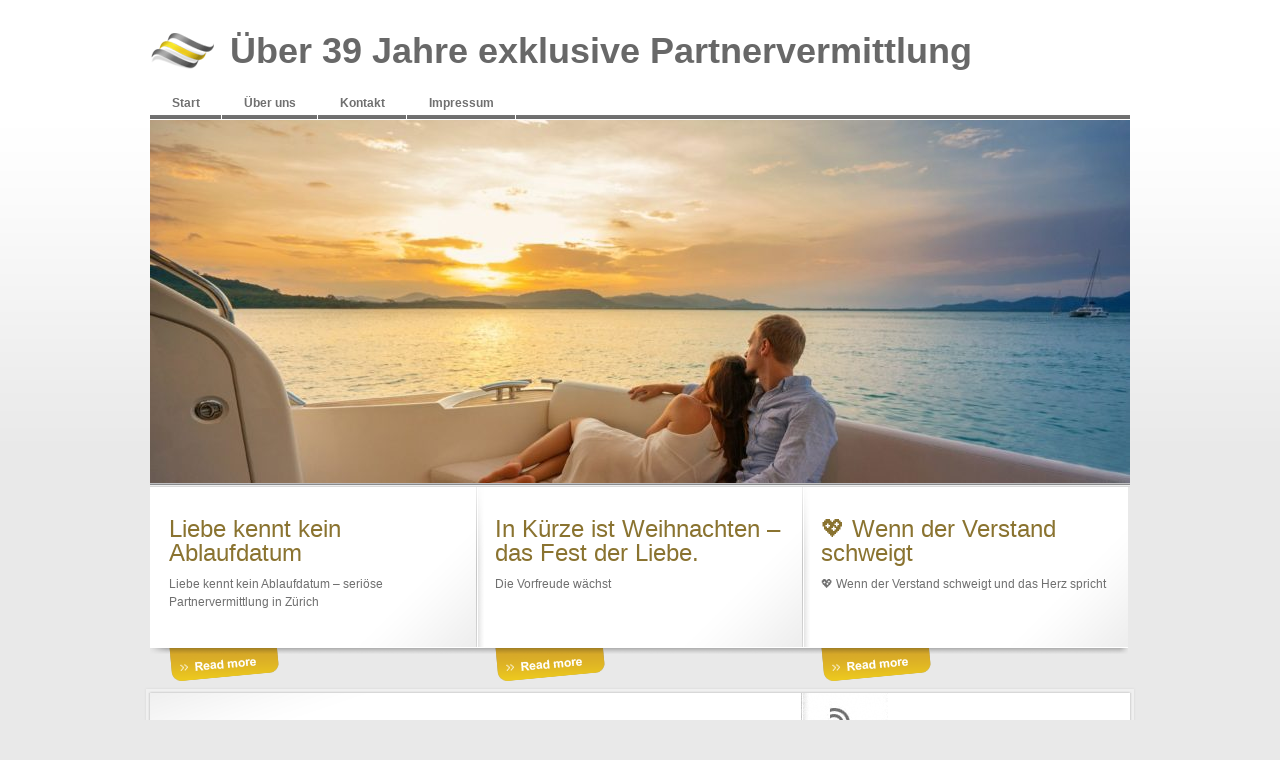

--- FILE ---
content_type: text/html; charset=UTF-8
request_url: http://serioese-partnervermittlung-ernestine.de/
body_size: 6415
content:
<!DOCTYPE html PUBLIC "-//W3C//DTD XHTML 1.0 Transitional//EN" "http://www.w3.org/TR/xhtml1/DTD/xhtml1-transitional.dtd">
<html lang="de" xmlns="http://www.w3.org/1999/xhtml">
<head>
<meta http-equiv="Content-Type" content="text/html; charset=utf-8"/> 	
	<title>
   Über 39 Jahre exklusive  Partnervermittlung&nbsp;|&nbsp;ERNESTINE GmbH &#8211; seriöse Partnervermittlung                            	
	</title>
	<link rel="profile" href="http://gmpg.org/xfn/11" />
	<link rel="stylesheet" type="text/css" media="all" href="http://serioese-partnervermittlung-ernestine.de/wp-content/themes/elements_wp/style.css" />
	<link rel="pingback" href="http://serioese-partnervermittlung-ernestine.de/xmlrpc.php" />
	<meta name='robots' content='max-image-preview:large' />
	<style>img:is([sizes="auto" i], [sizes^="auto," i]) { contain-intrinsic-size: 3000px 1500px }</style>
	<script type="text/javascript">
/* <![CDATA[ */
window._wpemojiSettings = {"baseUrl":"https:\/\/s.w.org\/images\/core\/emoji\/16.0.1\/72x72\/","ext":".png","svgUrl":"https:\/\/s.w.org\/images\/core\/emoji\/16.0.1\/svg\/","svgExt":".svg","source":{"concatemoji":"http:\/\/serioese-partnervermittlung-ernestine.de\/wp-includes\/js\/wp-emoji-release.min.js?ver=6.8.3"}};
/*! This file is auto-generated */
!function(s,n){var o,i,e;function c(e){try{var t={supportTests:e,timestamp:(new Date).valueOf()};sessionStorage.setItem(o,JSON.stringify(t))}catch(e){}}function p(e,t,n){e.clearRect(0,0,e.canvas.width,e.canvas.height),e.fillText(t,0,0);var t=new Uint32Array(e.getImageData(0,0,e.canvas.width,e.canvas.height).data),a=(e.clearRect(0,0,e.canvas.width,e.canvas.height),e.fillText(n,0,0),new Uint32Array(e.getImageData(0,0,e.canvas.width,e.canvas.height).data));return t.every(function(e,t){return e===a[t]})}function u(e,t){e.clearRect(0,0,e.canvas.width,e.canvas.height),e.fillText(t,0,0);for(var n=e.getImageData(16,16,1,1),a=0;a<n.data.length;a++)if(0!==n.data[a])return!1;return!0}function f(e,t,n,a){switch(t){case"flag":return n(e,"\ud83c\udff3\ufe0f\u200d\u26a7\ufe0f","\ud83c\udff3\ufe0f\u200b\u26a7\ufe0f")?!1:!n(e,"\ud83c\udde8\ud83c\uddf6","\ud83c\udde8\u200b\ud83c\uddf6")&&!n(e,"\ud83c\udff4\udb40\udc67\udb40\udc62\udb40\udc65\udb40\udc6e\udb40\udc67\udb40\udc7f","\ud83c\udff4\u200b\udb40\udc67\u200b\udb40\udc62\u200b\udb40\udc65\u200b\udb40\udc6e\u200b\udb40\udc67\u200b\udb40\udc7f");case"emoji":return!a(e,"\ud83e\udedf")}return!1}function g(e,t,n,a){var r="undefined"!=typeof WorkerGlobalScope&&self instanceof WorkerGlobalScope?new OffscreenCanvas(300,150):s.createElement("canvas"),o=r.getContext("2d",{willReadFrequently:!0}),i=(o.textBaseline="top",o.font="600 32px Arial",{});return e.forEach(function(e){i[e]=t(o,e,n,a)}),i}function t(e){var t=s.createElement("script");t.src=e,t.defer=!0,s.head.appendChild(t)}"undefined"!=typeof Promise&&(o="wpEmojiSettingsSupports",i=["flag","emoji"],n.supports={everything:!0,everythingExceptFlag:!0},e=new Promise(function(e){s.addEventListener("DOMContentLoaded",e,{once:!0})}),new Promise(function(t){var n=function(){try{var e=JSON.parse(sessionStorage.getItem(o));if("object"==typeof e&&"number"==typeof e.timestamp&&(new Date).valueOf()<e.timestamp+604800&&"object"==typeof e.supportTests)return e.supportTests}catch(e){}return null}();if(!n){if("undefined"!=typeof Worker&&"undefined"!=typeof OffscreenCanvas&&"undefined"!=typeof URL&&URL.createObjectURL&&"undefined"!=typeof Blob)try{var e="postMessage("+g.toString()+"("+[JSON.stringify(i),f.toString(),p.toString(),u.toString()].join(",")+"));",a=new Blob([e],{type:"text/javascript"}),r=new Worker(URL.createObjectURL(a),{name:"wpTestEmojiSupports"});return void(r.onmessage=function(e){c(n=e.data),r.terminate(),t(n)})}catch(e){}c(n=g(i,f,p,u))}t(n)}).then(function(e){for(var t in e)n.supports[t]=e[t],n.supports.everything=n.supports.everything&&n.supports[t],"flag"!==t&&(n.supports.everythingExceptFlag=n.supports.everythingExceptFlag&&n.supports[t]);n.supports.everythingExceptFlag=n.supports.everythingExceptFlag&&!n.supports.flag,n.DOMReady=!1,n.readyCallback=function(){n.DOMReady=!0}}).then(function(){return e}).then(function(){var e;n.supports.everything||(n.readyCallback(),(e=n.source||{}).concatemoji?t(e.concatemoji):e.wpemoji&&e.twemoji&&(t(e.twemoji),t(e.wpemoji)))}))}((window,document),window._wpemojiSettings);
/* ]]> */
</script>
<style id='wp-emoji-styles-inline-css' type='text/css'>

	img.wp-smiley, img.emoji {
		display: inline !important;
		border: none !important;
		box-shadow: none !important;
		height: 1em !important;
		width: 1em !important;
		margin: 0 0.07em !important;
		vertical-align: -0.1em !important;
		background: none !important;
		padding: 0 !important;
	}
</style>
<link rel='stylesheet' id='wp-block-library-css' href='http://serioese-partnervermittlung-ernestine.de/wp-includes/css/dist/block-library/style.min.css?ver=6.8.3' type='text/css' media='all' />
<style id='classic-theme-styles-inline-css' type='text/css'>
/*! This file is auto-generated */
.wp-block-button__link{color:#fff;background-color:#32373c;border-radius:9999px;box-shadow:none;text-decoration:none;padding:calc(.667em + 2px) calc(1.333em + 2px);font-size:1.125em}.wp-block-file__button{background:#32373c;color:#fff;text-decoration:none}
</style>
<style id='global-styles-inline-css' type='text/css'>
:root{--wp--preset--aspect-ratio--square: 1;--wp--preset--aspect-ratio--4-3: 4/3;--wp--preset--aspect-ratio--3-4: 3/4;--wp--preset--aspect-ratio--3-2: 3/2;--wp--preset--aspect-ratio--2-3: 2/3;--wp--preset--aspect-ratio--16-9: 16/9;--wp--preset--aspect-ratio--9-16: 9/16;--wp--preset--color--black: #000000;--wp--preset--color--cyan-bluish-gray: #abb8c3;--wp--preset--color--white: #ffffff;--wp--preset--color--pale-pink: #f78da7;--wp--preset--color--vivid-red: #cf2e2e;--wp--preset--color--luminous-vivid-orange: #ff6900;--wp--preset--color--luminous-vivid-amber: #fcb900;--wp--preset--color--light-green-cyan: #7bdcb5;--wp--preset--color--vivid-green-cyan: #00d084;--wp--preset--color--pale-cyan-blue: #8ed1fc;--wp--preset--color--vivid-cyan-blue: #0693e3;--wp--preset--color--vivid-purple: #9b51e0;--wp--preset--gradient--vivid-cyan-blue-to-vivid-purple: linear-gradient(135deg,rgba(6,147,227,1) 0%,rgb(155,81,224) 100%);--wp--preset--gradient--light-green-cyan-to-vivid-green-cyan: linear-gradient(135deg,rgb(122,220,180) 0%,rgb(0,208,130) 100%);--wp--preset--gradient--luminous-vivid-amber-to-luminous-vivid-orange: linear-gradient(135deg,rgba(252,185,0,1) 0%,rgba(255,105,0,1) 100%);--wp--preset--gradient--luminous-vivid-orange-to-vivid-red: linear-gradient(135deg,rgba(255,105,0,1) 0%,rgb(207,46,46) 100%);--wp--preset--gradient--very-light-gray-to-cyan-bluish-gray: linear-gradient(135deg,rgb(238,238,238) 0%,rgb(169,184,195) 100%);--wp--preset--gradient--cool-to-warm-spectrum: linear-gradient(135deg,rgb(74,234,220) 0%,rgb(151,120,209) 20%,rgb(207,42,186) 40%,rgb(238,44,130) 60%,rgb(251,105,98) 80%,rgb(254,248,76) 100%);--wp--preset--gradient--blush-light-purple: linear-gradient(135deg,rgb(255,206,236) 0%,rgb(152,150,240) 100%);--wp--preset--gradient--blush-bordeaux: linear-gradient(135deg,rgb(254,205,165) 0%,rgb(254,45,45) 50%,rgb(107,0,62) 100%);--wp--preset--gradient--luminous-dusk: linear-gradient(135deg,rgb(255,203,112) 0%,rgb(199,81,192) 50%,rgb(65,88,208) 100%);--wp--preset--gradient--pale-ocean: linear-gradient(135deg,rgb(255,245,203) 0%,rgb(182,227,212) 50%,rgb(51,167,181) 100%);--wp--preset--gradient--electric-grass: linear-gradient(135deg,rgb(202,248,128) 0%,rgb(113,206,126) 100%);--wp--preset--gradient--midnight: linear-gradient(135deg,rgb(2,3,129) 0%,rgb(40,116,252) 100%);--wp--preset--font-size--small: 13px;--wp--preset--font-size--medium: 20px;--wp--preset--font-size--large: 36px;--wp--preset--font-size--x-large: 42px;--wp--preset--spacing--20: 0.44rem;--wp--preset--spacing--30: 0.67rem;--wp--preset--spacing--40: 1rem;--wp--preset--spacing--50: 1.5rem;--wp--preset--spacing--60: 2.25rem;--wp--preset--spacing--70: 3.38rem;--wp--preset--spacing--80: 5.06rem;--wp--preset--shadow--natural: 6px 6px 9px rgba(0, 0, 0, 0.2);--wp--preset--shadow--deep: 12px 12px 50px rgba(0, 0, 0, 0.4);--wp--preset--shadow--sharp: 6px 6px 0px rgba(0, 0, 0, 0.2);--wp--preset--shadow--outlined: 6px 6px 0px -3px rgba(255, 255, 255, 1), 6px 6px rgba(0, 0, 0, 1);--wp--preset--shadow--crisp: 6px 6px 0px rgba(0, 0, 0, 1);}:where(.is-layout-flex){gap: 0.5em;}:where(.is-layout-grid){gap: 0.5em;}body .is-layout-flex{display: flex;}.is-layout-flex{flex-wrap: wrap;align-items: center;}.is-layout-flex > :is(*, div){margin: 0;}body .is-layout-grid{display: grid;}.is-layout-grid > :is(*, div){margin: 0;}:where(.wp-block-columns.is-layout-flex){gap: 2em;}:where(.wp-block-columns.is-layout-grid){gap: 2em;}:where(.wp-block-post-template.is-layout-flex){gap: 1.25em;}:where(.wp-block-post-template.is-layout-grid){gap: 1.25em;}.has-black-color{color: var(--wp--preset--color--black) !important;}.has-cyan-bluish-gray-color{color: var(--wp--preset--color--cyan-bluish-gray) !important;}.has-white-color{color: var(--wp--preset--color--white) !important;}.has-pale-pink-color{color: var(--wp--preset--color--pale-pink) !important;}.has-vivid-red-color{color: var(--wp--preset--color--vivid-red) !important;}.has-luminous-vivid-orange-color{color: var(--wp--preset--color--luminous-vivid-orange) !important;}.has-luminous-vivid-amber-color{color: var(--wp--preset--color--luminous-vivid-amber) !important;}.has-light-green-cyan-color{color: var(--wp--preset--color--light-green-cyan) !important;}.has-vivid-green-cyan-color{color: var(--wp--preset--color--vivid-green-cyan) !important;}.has-pale-cyan-blue-color{color: var(--wp--preset--color--pale-cyan-blue) !important;}.has-vivid-cyan-blue-color{color: var(--wp--preset--color--vivid-cyan-blue) !important;}.has-vivid-purple-color{color: var(--wp--preset--color--vivid-purple) !important;}.has-black-background-color{background-color: var(--wp--preset--color--black) !important;}.has-cyan-bluish-gray-background-color{background-color: var(--wp--preset--color--cyan-bluish-gray) !important;}.has-white-background-color{background-color: var(--wp--preset--color--white) !important;}.has-pale-pink-background-color{background-color: var(--wp--preset--color--pale-pink) !important;}.has-vivid-red-background-color{background-color: var(--wp--preset--color--vivid-red) !important;}.has-luminous-vivid-orange-background-color{background-color: var(--wp--preset--color--luminous-vivid-orange) !important;}.has-luminous-vivid-amber-background-color{background-color: var(--wp--preset--color--luminous-vivid-amber) !important;}.has-light-green-cyan-background-color{background-color: var(--wp--preset--color--light-green-cyan) !important;}.has-vivid-green-cyan-background-color{background-color: var(--wp--preset--color--vivid-green-cyan) !important;}.has-pale-cyan-blue-background-color{background-color: var(--wp--preset--color--pale-cyan-blue) !important;}.has-vivid-cyan-blue-background-color{background-color: var(--wp--preset--color--vivid-cyan-blue) !important;}.has-vivid-purple-background-color{background-color: var(--wp--preset--color--vivid-purple) !important;}.has-black-border-color{border-color: var(--wp--preset--color--black) !important;}.has-cyan-bluish-gray-border-color{border-color: var(--wp--preset--color--cyan-bluish-gray) !important;}.has-white-border-color{border-color: var(--wp--preset--color--white) !important;}.has-pale-pink-border-color{border-color: var(--wp--preset--color--pale-pink) !important;}.has-vivid-red-border-color{border-color: var(--wp--preset--color--vivid-red) !important;}.has-luminous-vivid-orange-border-color{border-color: var(--wp--preset--color--luminous-vivid-orange) !important;}.has-luminous-vivid-amber-border-color{border-color: var(--wp--preset--color--luminous-vivid-amber) !important;}.has-light-green-cyan-border-color{border-color: var(--wp--preset--color--light-green-cyan) !important;}.has-vivid-green-cyan-border-color{border-color: var(--wp--preset--color--vivid-green-cyan) !important;}.has-pale-cyan-blue-border-color{border-color: var(--wp--preset--color--pale-cyan-blue) !important;}.has-vivid-cyan-blue-border-color{border-color: var(--wp--preset--color--vivid-cyan-blue) !important;}.has-vivid-purple-border-color{border-color: var(--wp--preset--color--vivid-purple) !important;}.has-vivid-cyan-blue-to-vivid-purple-gradient-background{background: var(--wp--preset--gradient--vivid-cyan-blue-to-vivid-purple) !important;}.has-light-green-cyan-to-vivid-green-cyan-gradient-background{background: var(--wp--preset--gradient--light-green-cyan-to-vivid-green-cyan) !important;}.has-luminous-vivid-amber-to-luminous-vivid-orange-gradient-background{background: var(--wp--preset--gradient--luminous-vivid-amber-to-luminous-vivid-orange) !important;}.has-luminous-vivid-orange-to-vivid-red-gradient-background{background: var(--wp--preset--gradient--luminous-vivid-orange-to-vivid-red) !important;}.has-very-light-gray-to-cyan-bluish-gray-gradient-background{background: var(--wp--preset--gradient--very-light-gray-to-cyan-bluish-gray) !important;}.has-cool-to-warm-spectrum-gradient-background{background: var(--wp--preset--gradient--cool-to-warm-spectrum) !important;}.has-blush-light-purple-gradient-background{background: var(--wp--preset--gradient--blush-light-purple) !important;}.has-blush-bordeaux-gradient-background{background: var(--wp--preset--gradient--blush-bordeaux) !important;}.has-luminous-dusk-gradient-background{background: var(--wp--preset--gradient--luminous-dusk) !important;}.has-pale-ocean-gradient-background{background: var(--wp--preset--gradient--pale-ocean) !important;}.has-electric-grass-gradient-background{background: var(--wp--preset--gradient--electric-grass) !important;}.has-midnight-gradient-background{background: var(--wp--preset--gradient--midnight) !important;}.has-small-font-size{font-size: var(--wp--preset--font-size--small) !important;}.has-medium-font-size{font-size: var(--wp--preset--font-size--medium) !important;}.has-large-font-size{font-size: var(--wp--preset--font-size--large) !important;}.has-x-large-font-size{font-size: var(--wp--preset--font-size--x-large) !important;}
:where(.wp-block-post-template.is-layout-flex){gap: 1.25em;}:where(.wp-block-post-template.is-layout-grid){gap: 1.25em;}
:where(.wp-block-columns.is-layout-flex){gap: 2em;}:where(.wp-block-columns.is-layout-grid){gap: 2em;}
:root :where(.wp-block-pullquote){font-size: 1.5em;line-height: 1.6;}
</style>
<link rel="https://api.w.org/" href="http://serioese-partnervermittlung-ernestine.de/wp-json/" /><link rel="EditURI" type="application/rsd+xml" title="RSD" href="http://serioese-partnervermittlung-ernestine.de/xmlrpc.php?rsd" />
<meta name="generator" content="WordPress 6.8.3" />
<style type="text/css">
        #headimg {
            background: url(http://serioese-partnervermittlung-ernestine.de/wp-content/uploads/2021/08/cropped-AdobeStock_334700704_Boot_300621-3-scaled-1.jpg);
            width: 980px;
            height: 363px;
        }
    </style><link rel="icon" href="http://serioese-partnervermittlung-ernestine.de/wp-content/uploads/2021/11/cropped-iconadler-1-32x32.png" sizes="32x32" />
<link rel="icon" href="http://serioese-partnervermittlung-ernestine.de/wp-content/uploads/2021/11/cropped-iconadler-1-192x192.png" sizes="192x192" />
<link rel="apple-touch-icon" href="http://serioese-partnervermittlung-ernestine.de/wp-content/uploads/2021/11/cropped-iconadler-1-180x180.png" />
<meta name="msapplication-TileImage" content="http://serioese-partnervermittlung-ernestine.de/wp-content/uploads/2021/11/cropped-iconadler-1-270x270.png" />
</head>

<body>
		<div class="main">
<!-- Header -->
			<div id="header">
	<!-- Logo -->
				<strong><a href="http://serioese-partnervermittlung-ernestine.de/" title="Über 39 Jahre exklusive  Partnervermittlung">Über 39 Jahre exklusive  Partnervermittlung</a></strong>
	<!-- Main menu -->
				<div class="menu"><ul><li class="current_page_item"><a href="http://serioese-partnervermittlung-ernestine.de/">Start</a></li><li class="page_item page-item-2"><a href="http://serioese-partnervermittlung-ernestine.de/beispiel-seite/">Über uns</a></li><li class="page_item page-item-7"><a href="http://serioese-partnervermittlung-ernestine.de/kontakt/">Kontakt</a></li><li class="page_item page-item-47"><a href="http://serioese-partnervermittlung-ernestine.de/impressum/">Impressum</a></li></ul></div>			</div><!-- Content -->
			<div id="content">
	<!-- Home Block -->
				<div class="home_block">
					<div class="img_block">
												<div id="headimg"></div>
					</div>
					<ul class="home_widgets">
					
												
						<li>
							<div class="widget">
								<h3>Liebe kennt kein Ablaufdatum</h3>								
								<p>Liebe kennt kein Ablaufdatum – seriöse Partnervermittlung in Zürich</p>
								<a class="more" href="http://serioese-partnervermittlung-ernestine.de/2026/01/14/liebe-kennt-kein-ablaufdatum/" title="Liebe kennt kein Ablaufdatum">More</a>
							</div>
						</li>
							
						<li>
							<div class="widget">
								<h3>In Kürze ist Weihnachten – das Fest der Liebe.</h3>								
								<p>Die Vorfreude wächst</p>
								<a class="more" href="http://serioese-partnervermittlung-ernestine.de/2025/11/28/in-kuerze-ist-weihnachten-das-fest-der-liebe/" title="In Kürze ist Weihnachten – das Fest der Liebe.">More</a>
							</div>
						</li>
							
						<li>
							<div class="widget">
								<h3>&#x1f496; Wenn der Verstand schweigt</h3>								
								<p>&#x1f496; Wenn der Verstand schweigt und das Herz spricht</p>
								<a class="more" href="http://serioese-partnervermittlung-ernestine.de/2025/11/04/%f0%9f%92%96-wenn-der-verstand-schweigt/" title="&#x1f496; Wenn der Verstand schweigt">More</a>
							</div>
						</li>
					
					
						
					</ul>
				</div>
	<!-- Main Block -->
				<div class="block">
					<div class="block_header">
						<div class="block_footer">
		<!-- Main Column -->
							<div class="column">
							
																		
							<!-- Post -->
								<div class="post">
									<div class="post_footer">
										<h2><a href="http://serioese-partnervermittlung-ernestine.de/2026/01/14/liebe-kennt-kein-ablaufdatum/" title="Liebe kennt kein Ablaufdatum">Liebe kennt kein Ablaufdatum</a></h2>
										<ul class="meta">
											<li><span>14 Jan. 2026</span></li>
											<li><strong>Autor:</strong> Ernestine Adler</li>
											<li>Kommentare: <strong>0</strong></li>
										</ul>
										<p><strong>Liebe kennt kein Ablaufdatum – seriöse Partnervermittlung in Zürich</strong></p>
										<a href="http://serioese-partnervermittlung-ernestine.de/2026/01/14/liebe-kennt-kein-ablaufdatum/" title="Liebe kennt kein Ablaufdatum" class="more">More</a>
									</div>
								</div>
												
							<!-- Post -->
								<div class="post">
									<div class="post_footer">
										<h2><a href="http://serioese-partnervermittlung-ernestine.de/2025/11/28/in-kuerze-ist-weihnachten-das-fest-der-liebe/" title="In Kürze ist Weihnachten – das Fest der Liebe.">In Kürze ist Weihnachten – das Fest der Liebe.</a></h2>
										<ul class="meta">
											<li><span>28 Nov. 2025</span></li>
											<li><strong>Autor:</strong> Ernestine Adler</li>
											<li>Kommentare: <strong>0</strong></li>
										</ul>
										<p><strong>Die Vorfreude wächst</strong></p>
										<a href="http://serioese-partnervermittlung-ernestine.de/2025/11/28/in-kuerze-ist-weihnachten-das-fest-der-liebe/" title="In Kürze ist Weihnachten – das Fest der Liebe." class="more">More</a>
									</div>
								</div>
												
							<!-- Post -->
								<div class="post">
									<div class="post_footer">
										<h2><a href="http://serioese-partnervermittlung-ernestine.de/2025/11/04/%f0%9f%92%96-wenn-der-verstand-schweigt/" title="&#x1f496; Wenn der Verstand schweigt">&#x1f496; Wenn der Verstand schweigt</a></h2>
										<ul class="meta">
											<li><span>04 Nov. 2025</span></li>
											<li><strong>Autor:</strong> Ernestine Adler</li>
											<li>Kommentare: <strong>0</strong></li>
										</ul>
										<p>&#x1f496; Wenn der Verstand schweigt und das Herz spricht</p>
										<a href="http://serioese-partnervermittlung-ernestine.de/2025/11/04/%f0%9f%92%96-wenn-der-verstand-schweigt/" title="&#x1f496; Wenn der Verstand schweigt" class="more">More</a>
									</div>
								</div>
												
							<!-- Post -->
								<div class="post">
									<div class="post_footer">
										<h2><a href="http://serioese-partnervermittlung-ernestine.de/2025/10/29/vom-jungen-zum-mann/" title="Vom Jungen zum Mann –">Vom Jungen zum Mann –</a></h2>
										<ul class="meta">
											<li><span>29 Okt. 2025</span></li>
											<li><strong>Autor:</strong> Ernestine Adler</li>
											<li>Kommentare: <strong>0</strong></li>
										</ul>
										<p>ein Weg, der Mut braucht</p>
										<a href="http://serioese-partnervermittlung-ernestine.de/2025/10/29/vom-jungen-zum-mann/" title="Vom Jungen zum Mann –" class="more">More</a>
									</div>
								</div>
												
							<!-- Post -->
								<div class="post">
									<div class="post_footer">
										<h2><a href="http://serioese-partnervermittlung-ernestine.de/2025/10/12/der-richtige-mensch-zur-richtigen-zeit/" title="Der richtige Mensch. Zur richtigen Zeit.">Der richtige Mensch. Zur richtigen Zeit.</a></h2>
										<ul class="meta">
											<li><span>12 Okt. 2025</span></li>
											<li><strong>Autor:</strong> Ernestine Adler</li>
											<li>Kommentare: <strong>0</strong></li>
										</ul>
										<p>&#x1f495; Es ist nie zu spät, wenn es um die Liebe geht</p>
										<a href="http://serioese-partnervermittlung-ernestine.de/2025/10/12/der-richtige-mensch-zur-richtigen-zeit/" title="Der richtige Mensch. Zur richtigen Zeit." class="more">More</a>
									</div>
								</div>
						
						
								
								
								<div id="pagination">
									<div class="left"><a href="http://serioese-partnervermittlung-ernestine.de/page/2/" >« Vorherige Einträge</a></div>
									<div class="right"></div>
								</div><!--/#pagination-->							
								
							</div>
							
								<!-- Sidebar -->
							<div class="sidebar">
			<!-- Share -->
								<ul class="share">
									<li><a class="rss" href="http://serioese-partnervermittlung-ernestine.de/feed/">RSS-Feed</a></li>
																																			</ul>
			<!-- Sidebar widgets -->
								<div class="widgets_holder">
									<div class="widgets_left">
										<div class="s_widget">
											<h3>Kategorien</h3>
											<ul>
													<li class="cat-item cat-item-1489"><a href="http://serioese-partnervermittlung-ernestine.de/category/schlagwoerter/">schlagwörter</a>
</li>
	<li class="cat-item cat-item-1"><a href="http://serioese-partnervermittlung-ernestine.de/category/top-infos/">Top-Infos</a>
</li>
	<li class="cat-item cat-item-4"><a href="http://serioese-partnervermittlung-ernestine.de/category/verschiedenes/">Verschiedenes</a>
</li>
	
											</ul>
										</div>
									</div>
									<div class="widgets_right">
										<div class="s_widget">
											<h3>Archiv</h3>
											<ul>
													<li><a href='http://serioese-partnervermittlung-ernestine.de/2026/01/'>Januar 2026</a></li>
	<li><a href='http://serioese-partnervermittlung-ernestine.de/2025/11/'>November 2025</a></li>
	<li><a href='http://serioese-partnervermittlung-ernestine.de/2025/10/'>Oktober 2025</a></li>
	<li><a href='http://serioese-partnervermittlung-ernestine.de/2025/09/'>September 2025</a></li>
	<li><a href='http://serioese-partnervermittlung-ernestine.de/2025/08/'>August 2025</a></li>
	<li><a href='http://serioese-partnervermittlung-ernestine.de/2025/07/'>Juli 2025</a></li>
											</ul>
										</div>
									</div>
								</div>
								
								<div class="widgets_holder">
								  <div class="dyn">
									 <div class="s_widget"><form role="search" method="get" id="searchform" class="searchform" action="http://serioese-partnervermittlung-ernestine.de/">
				<div>
					<label class="screen-reader-text" for="s">Suche nach:</label>
					<input type="text" value="" name="s" id="s" />
					<input type="submit" id="searchsubmit" value="Suchen" />
				</div>
			</form></div><div class="s_widget"><div id="calendar_wrap" class="calendar_wrap"><table id="wp-calendar" class="wp-calendar-table">
	<caption>Januar 2026</caption>
	<thead>
	<tr>
		<th scope="col" aria-label="Montag">M</th>
		<th scope="col" aria-label="Dienstag">D</th>
		<th scope="col" aria-label="Mittwoch">M</th>
		<th scope="col" aria-label="Donnerstag">D</th>
		<th scope="col" aria-label="Freitag">F</th>
		<th scope="col" aria-label="Samstag">S</th>
		<th scope="col" aria-label="Sonntag">S</th>
	</tr>
	</thead>
	<tbody>
	<tr>
		<td colspan="3" class="pad">&nbsp;</td><td>1</td><td>2</td><td>3</td><td>4</td>
	</tr>
	<tr>
		<td>5</td><td>6</td><td>7</td><td>8</td><td>9</td><td>10</td><td>11</td>
	</tr>
	<tr>
		<td>12</td><td>13</td><td><a href="http://serioese-partnervermittlung-ernestine.de/2026/01/14/" aria-label="Beiträge veröffentlicht am 14. January 2026">14</a></td><td>15</td><td>16</td><td>17</td><td>18</td>
	</tr>
	<tr>
		<td>19</td><td>20</td><td id="today">21</td><td>22</td><td>23</td><td>24</td><td>25</td>
	</tr>
	<tr>
		<td>26</td><td>27</td><td>28</td><td>29</td><td>30</td><td>31</td>
		<td class="pad" colspan="1">&nbsp;</td>
	</tr>
	</tbody>
	</table><nav aria-label="Vorherige und nächste Monate" class="wp-calendar-nav">
		<span class="wp-calendar-nav-prev"><a href="http://serioese-partnervermittlung-ernestine.de/2025/11/">&laquo; Nov.</a></span>
		<span class="pad">&nbsp;</span>
		<span class="wp-calendar-nav-next">&nbsp;</span>
	</nav></div></div>
		<div class="s_widget">
		<h3>Neueste Beiträge</h3>
		<ul>
											<li>
					<a href="http://serioese-partnervermittlung-ernestine.de/2026/01/14/liebe-kennt-kein-ablaufdatum/">Liebe kennt kein Ablaufdatum</a>
									</li>
											<li>
					<a href="http://serioese-partnervermittlung-ernestine.de/2025/11/28/in-kuerze-ist-weihnachten-das-fest-der-liebe/">In Kürze ist Weihnachten – das Fest der Liebe.</a>
									</li>
											<li>
					<a href="http://serioese-partnervermittlung-ernestine.de/2025/11/04/%f0%9f%92%96-wenn-der-verstand-schweigt/">&#x1f496; Wenn der Verstand schweigt</a>
									</li>
											<li>
					<a href="http://serioese-partnervermittlung-ernestine.de/2025/10/29/vom-jungen-zum-mann/">Vom Jungen zum Mann –</a>
									</li>
											<li>
					<a href="http://serioese-partnervermittlung-ernestine.de/2025/10/12/der-richtige-mensch-zur-richtigen-zeit/">Der richtige Mensch. Zur richtigen Zeit.</a>
									</li>
					</ul>

		</div>                  </div>	
								</div>
								
																		</div>
		<!-- End Sidebar -->							</div>
					</div>
				</div>
			</div>
<!-- Footer -->
			<div id="footer">
				<div class="footer_holder">
	<!-- Footer text -->
					<div class="footer_text">
						<h2></h2>
						Seriöse Partnervermittlung Ernestine GmbH | Lindau /Zürich						<p class="copy">Copyright Ernestine Adler</p>
					</div>
	<!-- Footer Menu -->
					<p class="underlinks"><a class="rightlink" href="http://www.stylish-templates.de" title="Free HTML-Templates">Free HTML-Templates</a></p>
				</div>
			</div>
		</div>
	<script type="speculationrules">
{"prefetch":[{"source":"document","where":{"and":[{"href_matches":"\/*"},{"not":{"href_matches":["\/wp-*.php","\/wp-admin\/*","\/wp-content\/uploads\/*","\/wp-content\/*","\/wp-content\/plugins\/*","\/wp-content\/themes\/elements_wp\/*","\/*\\?(.+)"]}},{"not":{"selector_matches":"a[rel~=\"nofollow\"]"}},{"not":{"selector_matches":".no-prefetch, .no-prefetch a"}}]},"eagerness":"conservative"}]}
</script>
	
	</body>
</html>